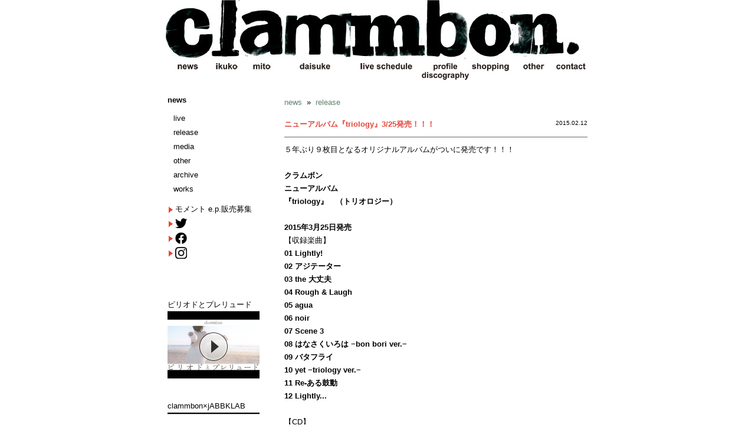

--- FILE ---
content_type: text/html; charset=UTF-8
request_url: http://www.clammbon.com/news/2015-02-12-15-00.php
body_size: 12072
content:
<!DOCTYPE html PUBLIC "-//W3C//DTD XHTML 1.0 Transitional//EN" "http://www.w3.org/TR/xhtml1/DTD/xhtml1-transitional.dtd">
<html xmlns="http://www.w3.org/1999/xhtml" lang="ja" xml:lang="ja">
<head>
<meta http-equiv="Content-Type" content="text/html; charset=UTF-8" />
<meta http-equiv="content-script-type" content="text/javascript" />
<meta http-equiv="content-style-type" content="text/css" />
<title>clammbon official website : news : ニューアルバム『triology』3/25発売！！！</title>
<!--headerParts-->
<meta name="description" content="" />
<meta name="keywords" content="" />
<link type="text/css" href="/static/css/imports.css" rel="stylesheet" media="all" />
<script type="text/javascript" src="/static/js/jquery-1.3.2.min.js"></script>
<script type="text/javascript" src="/static/js/jquery.colorbox.js"></script>
<script type="text/javascript" src="/static/js/colorbox_function.js"></script>
<script type="text/javascript" src="/static/js/showhidelayer.js" ></script>
<script type="text/javascript" src="/static/js/smoothscroll.js" ></script>

<!--/headerParts-->
</head>
<body class="base" id="classic-blog">
<div id="wrapper"> 
<!--header-->
<div id="header"> 
<!--globalNavi-->
<div id="globalNavi">
<h1><img src="/static/img/base/header.jpg" alt="clammbon" width="766" height="143" border="0" usemap="#globalNaviMap" /></h1>
<div id="news" class="menuLayer"><img src="/static/img/base/header01.jpg" alt="clammbon" width="766" height="143" border="0" usemap="#globalNaviMap" /></div>
<div id="ikuko" class="menuLayer"><img src="/static/img/base/header02.jpg" alt="clammbon" width="766" height="143" border="0" usemap="#globalNaviMap" /></div>
<div id="mito" class="menuLayer"><img src="/static/img/base/header03.jpg" alt="clammbon" width="766" height="143" border="0" usemap="#globalNaviMap" /></div>
<div id="daisuke" class="menuLayer"><img src="/static/img/base/header04.jpg" alt="clammbon" width="766" height="143" border="0" usemap="#globalNaviMap" /></div>
<div id="live" class="menuLayer"><img src="/static/img/base/header05.jpg" alt="clammbon" width="766" height="143" border="0" usemap="#globalNaviMap" /></div>
<div id="profile" class="menuLayer"><img src="/static/img/base/header06.jpg" alt="clammbon" width="766" height="143" border="0" usemap="#globalNaviMap" /></div>
<div id="shopping" class="menuLayer"><img src="/static/img/base/header07.jpg" alt="clammbon" width="766" height="143" border="0" usemap="#globalNaviMap" /></div>
<div id="other" class="menuLayer"><img src="/static/img/base/header08.jpg" alt="clammbon" width="766" height="143" border="0" usemap="#globalNaviMap" /></div>
<div id="contact" class="menuLayer"><img src="/static/img/base/header09.jpg" alt="clammbon" width="766" height="143" border="0" usemap="#globalNaviMap" /></div>
</div>
<map name="globalNaviMap" id="globalNaviMap">
<area shape="rect" coords="23,1,102,138" href="/news" alt="news" onmouseover="MM_showHideLayers('news','','show')" onmouseout="MM_showHideLayers('news','','hide')">
<area shape="rect" coords="103,1,153,138" href="/ikuko" alt="ikuko" onmouseover="MM_showHideLayers('ikuko','','show')" onmouseout="MM_showHideLayers('ikuko','','hide')">
<area shape="rect" coords="154,1,221,138" href="/mito" alt="mito" onmouseover="MM_showHideLayers('mito','','show')" onmouseout="MM_showHideLayers('mito','','hide')">
<area shape="rect" coords="224,1,337,138" href="/daisuke" alt="daisuke" onmouseover="MM_showHideLayers('daisuke','','show')" onmouseout="MM_showHideLayers('daisuke','','hide')">
<area shape="rect" coords="338,1,460,138" href="/live" alt="live" onmouseover="MM_showHideLayers('live','','show')" onmouseout="MM_showHideLayers('live','','hide')">
<area shape="rect" coords="461,1,539,138" href="/profile" alt="profile" onmouseover="MM_showHideLayers('profile','','show')" onmouseout="MM_showHideLayers('profile','','hide')">
<area shape="rect" coords="542,1,609,138" href="/shopping" alt="shopping" onmouseover="MM_showHideLayers('shopping','','show')" onmouseout="MM_showHideLayers('shopping','','hide')">
<area shape="rect" coords="610,1,687,138" href="/other" alt="other" onmouseover="MM_showHideLayers('other','','show')" onmouseout="MM_showHideLayers('other','','hide')">
<area shape="rect" coords="688,1,756,138" href="/contact" alt="contact" onmouseover="MM_showHideLayers('contact','','show')" onmouseout="MM_showHideLayers('contact','','hide')">
</map>
<!--/globalNavi--> 
</div>


<!--/header--> 
<!--contents-->
<div id="container">
<div id="subContents">
<h2><a href="http://www.clammbon.com/news/">news</a></h2>
<ul class="localNavi">
<li><a href="http://www.clammbon.com/news/live/">live</a></li>
<li><a href="http://www.clammbon.com/news/release/">release</a></li>
<li><a href="http://www.clammbon.com/news/media/">media</a></li>
<li><a href="http://www.clammbon.com/news/other/">other</a></li>
<li><a href="http://www.clammbon.com/news/archive.php">archive</a></li>
<li><a href="/works#clammbonWorks">works</a></li>
</ul>

<ul class="localNaviArrow">
<li><a href="http://clammbon.com/momentep/" target="_blank">モメント e.p.販売募集</a></li>
<li><a href="https://twitter.com/clammbon_jp" target="_blank"><img src="http://www.clammbon.com/news/img/tw_icon.png" width="20" height="20" alt="" /></a></li>
<li><a href="https://www.facebook.com/clammbon.JP/" target="_blank"><img src="http://www.clammbon.com/news/img/fb_icon.png" width="20" height="20" alt="" /></a></li>
<li><a href="https://www.instagram.com/clammbon_official/" target="_blank"><img src="http://www.clammbon.com/news/img/ig_icon.png" width="20" height="20" alt="" /></a></li>
<!--<li><a href="http://columbia.jp/clammbon/" target="_blank">2013 special site</a></li>
<a href="http://columbia.jp/clammbon20th/" target="_blank"><img src="http://www.clammbon.com/news/img/specialsite2014.jpg" width="156" height="117" alt="" /></a>
<li><a href="http://columbia.jp/clammbon20th/" target="_blank">20th special site</a></li>
<li><a href="https://twitter.com/clammbon_20th" target="_blank">@clammbon_20th</a></li>
<li><a href="https://www.facebook.com/clammbon.JP/" target="_blank">clammbon FB</a></li>-->
</ul>
<br>
<br>
<div class="bnr">
<!--<a class="" href="http://www.clammbon.com/live/2011-08-01-12-00.php" title="クラムボン秋　両国国技館　決定！！！！！！"><img src="http://www.clammbon.com/news/img/kokugikan.jpg" width="156" height="65" alt="" />
</a>-->
</div>

<div class="pv">
<h4>ピリオドとプレリュード</h4>
<a class="youtubeembed" href="http://www.youtube.com/v/IkcS9GYgjHI" title="「夜見人知らず」"><img src="http://i.ytimg.com/vi/IkcS9GYgjHI/0.jpg" width="156" height="114" alt="pv" />
<div class="play"><img src="/static/img/play.png" width="48" height="48" alt="play" /></div>
</a>
</div>

<div class="pv">
<h4>clammbon×jABBKLAB</h4>
<a class="youtubeembed" href="http://www.youtube.com/v/DC8CJPKQFWI" title="「夜見人知らず」"><img src="http://i.ytimg.com/vi/DC8CJPKQFWI/0.jpg" width="156" height="114" alt="pv" />
<div class="play"><img src="/static/img/play.png" width="48" height="48" alt="play" /></div>
</a>
</div>

<div class="pv">
<h4>夜見人知らず</h4>
<a class="youtubeembed" href="http://www.youtube.com/v/PmKJQN8J1rg" title="「夜見人知らず」"><img src="http://i.ytimg.com/vi/PmKJQN8J1rg/0.jpg" width="156" height="114" alt="pv" />
<div class="play"><img src="/static/img/play.png" width="48" height="48" alt="play" /></div>
</a>
</div>

<div class="pv">
<h4>Slight Slight 2017.12.6</h4>
<a class="youtubeembed" href="http://www.youtube.com/v/D_a33CVwWxU" title="「Slight Slight 2017.12.6」"><img src="http://i.ytimg.com/vi/D_a33CVwWxU/0.jpg" width="156" height="114" alt="pv" />
<div class="play"><img src="/static/img/play.png" width="48" height="48" alt="play" /></div>
</a>
</div>

<div class="pv">
<h4>Lush Life!</h4>
<a class="youtubeembed" href="http://www.youtube.com/v/J3lCCKXe998" title="「Lush Life!」"><img src="http://i.ytimg.com/vi/J3lCCKXe998/0.jpg" width="156" height="114" alt="pv" />
<div class="play"><img src="/static/img/play.png" width="48" height="48" alt="play" /></div>
</a>
</div>

<div class="pv">
<h4>タイムライン</h4>
<a class="youtubeembed" href="http://www.youtube.com/v/zWO2IoWXJeA" title="タイムライン"><img src="http://i.ytimg.com/vi/zWO2IoWXJeA/0.jpg" width="156" height="114" alt="pv" />
<div class="play"><img src="/static/img/play.png" width="48" height="48" alt="play" /></div>
</a>
</div>

<!--<div class="pv">
<h4>日本武道館BD Trailer Ⅱ</h4>
<a class="youtubeembed" href="http://www.youtube.com/v/_hjaJQormSU" title="clammbon 20th Anniversary 「tour triology」2015.11.6 日本武道館』BD Trailer Ⅱ"><img src="http://i.ytimg.com/vi/_hjaJQormSU/0.jpg" width="156" height="114" alt="pv" />
<div class="play"><img src="/static/img/play.png" width="48" height="48" alt="play" /></div>
</a>
</div>

<div class="pv">
<h4>日本武道館BD Trailer I</h4>
<a class="youtubeembed" href="http://www.youtube.com/v/8RKkX663qk8" title="『clammbon 20th Anniversary 「tour triology」2015.11.6 日本武道館』BD Trailer"><img src="http://i.ytimg.com/vi/8RKkX663qk8/0.jpg" width="156" height="114" alt="pv" />
<div class="play"><img src="/static/img/play.png" width="48" height="48" alt="play" /></div>
</a>
</div>

<div class="pv">
<h4>「yet」MV</h4>
<a class="youtubeembed" href="http://www.youtube.com/v/xIsAQQ7jBJE" title="「yet」MV"><img src="http://i.ytimg.com/vi/xIsAQQ7jBJE/0.jpg" width="156" height="114" alt="pv" />
<div class="play"><img src="/static/img/play.png" width="48" height="48" alt="play" /></div>
</a>
</div>-->
</div>
<div id="contents">
<div id="topicPath">
<p>
<a href="http://www.clammbon.com/news/">news</a>
&nbsp;&raquo;&nbsp;

<a href="http://www.clammbon.com/news/release/">release</a>
</p>
<!-- end div#topicPath --></div>



<!--LOOP-->
<div class="section">
<div class="title">
<h3>ニューアルバム『triology』3/25発売！！！</h3>
<span>2015.02.12</span>
</div>
<div class="unit">
<p>
<div class="asset-content entry-content">

<div class="asset-body">
<div>５年ぶり９枚目となるオリジナルアルバムがついに発売です！！！</div><div><br /></div><b> クラムボン</b><div><b>ニューアルバム</b></div><div><b>『triology』　（トリオロジー）</b></div><div><b><br /></b></div><div><b>2015年3月25日発売</b></div><div>【収録楽曲】</div><div><b>01 Lightly!</b></div><div><b>02 アジテーター</b></div><div><b>03 the 大丈夫</b></div><div><b>04 Rough &amp; Laugh</b></div><div><b>05 agua</b></div><div><b>06 noir</b></div><div><b>07 Scene 3</b></div><div><b>08 はなさくいろは −bon bori ver.</b><b>−</b></div><div><b>09 バタフライ</b></div><div><b>10 yet&nbsp;</b><b>−</b><b>triology ver.</b><b>−</b></div><div><b>11 Re-ある鼓動</b></div><div><b>12 Lightly...</b></div><div><br /></div><div>【CD】&nbsp;</div><div>&nbsp;・初回限定盤 COZP-1035～6 　　価格：￥3,800（+税）</div><div>&nbsp;disc2 DVD 2015.02.11 "クラムボン 祝！結成20周年スペシャルフリーライブat 代々木公園"&nbsp;</div><div>・通常盤 COCP-39059 　価格：￥3,000（+税）</div><div>【LP】COJA-9292 価格：￥3,800（+税）</div><div>【Blu-ray audio】COXP-1127　価格：￥3,800（+税）</div><div><br /></div>
</div>


</div>
</p>
</div>
<div class="top"><a href="#wrapper">▲</a></div>
</div>
<!--/LOOP-->
</div>
</div>
<!--/contents-->
<!--footer-->
<div id="footer">Copyright 2011- &copy; clammbon All rights reserved.</div>
<script type="text/javascript">

  var _gaq = _gaq || [];
  _gaq.push(['_setAccount', 'UA-22825521-1']);
  _gaq.push(['_trackPageview']);

  (function() {
    var ga = document.createElement('script'); ga.type = 'text/javascript'; ga.async = true;
    ga.src = ('https:' == document.location.protocol ? 'https://ssl' : 'http://www') + '.google-analytics.com/ga.js';
    var s = document.getElementsByTagName('script')[0]; s.parentNode.insertBefore(ga, s);
  })();

</script>
<!--/footer-->
</div>
</body>
</html>


--- FILE ---
content_type: text/css
request_url: http://www.clammbon.com/static/css/imports.css
body_size: 338
content:
@charset "UTF-8";


/*----------------------------------------------------------------
	imports CSS
----------------------------------------------------------------*/
@import "base/reset.css";
@import "base/structure.css";
@import "base/header.css";
@import "base/footer.css";
@import "base/contents.css";
@import "base/colorbox.css";


--- FILE ---
content_type: text/css
request_url: http://www.clammbon.com/static/css/base/reset.css
body_size: 1832
content:
@charset "UTF-8";

/*----------------------------------------------------------------
	
	Reset CSS
	
----------------------------------------------------------------*/

body,div,dl,dt,dd,ul,ol,li,
h1,h2,h3,h4,h5,h6,
pre,code,form,fieldset,legend,
p,blockquote,table,th,td {
	margin: 0;
	padding: 0;
}

html,body {
	background: #FFF;
	color: #000;
}

body {
	font: 13px/1 "",sans-serif;
	
	
	/*font-family:"Hiragino Kaku Gothic Pro","ヒラギノ角ゴ Pro W3","Verdana","Arial","Helvetica","Osaka","ＭＳ Ｐゴシック";*/
	font-family: Verdana, Arial, Helvetica, sans-serif;



}
* html body {
	font-size: small;
}
*:first-child+html body {
	font-size: small;
}

img {
	vertical-align: top;
	border: 0;
}

h1,h2,h3,h4,h5,h6 {
	clear: both;
	font-size: 100%;
	font-weight: normal;
}

ul,dl,ol {
	text-indent: 0;
}
li {
	list-style: none;
}

address,caption,cite,code,dfn,em,strong,th,var {
	font-style: normal;
	font-weight: normal;
}

sup {
	vertical-align: text-top;
}
sub {
	vertical-align: text-bottom;
}

input,textarea,select {
	font-family: inherit;
	font-size: inherit;
	font-weight: inherit;
}
* html input,* html textarea,* html select {
	font-size: 100%;
}
*:first-child+html+input,*:first-child html+textarea,*:first-child+html select {
	font-size: 100%;
}

table {
	font-size: inherit;
	border-collapse: collapse;
	border-spacing: 0;
}
th,td {
	vertical-align: top;
	text-align: left;
}
caption {
	text-align: left;
}

pre,code,kbd,samp,tt {
	font-family: monospace;
}
* html pre,* html code,* html kbd,* html samp,* html tt {
	line-height: 100%;
	font-size: 100%;
}
*:first-child+html pre,*:first-child html+code,*:first-child html+kbd,*:first-child+html+samp,*:first-child+html tt {
	line-height: 100%;
	font-size: 108%;
}

input,select,textarea {
	font-family: Verdana, Helvetica, sans-serif;
	font-size: 100%;
}


--- FILE ---
content_type: text/css
request_url: http://www.clammbon.com/static/css/base/structure.css
body_size: 927
content:
@charset "UTF-8";

/*----------------------------------------------------------------
	
	Structure CSS
	
----------------------------------------------------------------*/

body{
}
#wrapper{
	width: 800px;
	margin: 0 auto 10px;
}
/*shpooing layout only*/
#wrapperShopping{
	width: 820px;
	margin: 0 auto 10px;
}
#shopping #wrapper{
	width: 820px;
	margin: 0 auto 10px;
}
#header{
	clear:both;
	width:766px;
	margin: 0 auto 10px;
}
#globalNavi{
	clear:both;
	width:766px;
	margin: 0 auto 10px;
}
#container{
	clear:both;
	width: 712px;
	margin: 10px auto;
}
#container:after{
	content: ".";
	display: block;
	clear: both;
	height: 0;
	visibility:	hidden;
	font-size: 0;
}
#container #contents{
	float:right;
	width:514px;
	display:inline;
	margin: 10px 0;
}
#container #subContents{
	float:left;
	width:156px;
	margin-right:42px;
	display:inline;
	margin: 10px 0;
}
#footer{
	clear:both;
	width: 712px;
	margin: 10px auto;
}


--- FILE ---
content_type: text/css
request_url: http://www.clammbon.com/static/css/base/header.css
body_size: 552
content:
@charset "UTF-8";

/*----------------------------------------------------------------
	
	Header CSS
	
	1.header
	
	2.h1

	3.globalnavi
		

----------------------------------------------------------------*/

/* header
========================================== */
#header{
}

/* h1
========================================== */
h1{
}

/* globalNavi
========================================== */
#globalNavi{
	position: relative;
}
.menuLayer{
	position: absolute;
	left: 0;
	top: 0;
	width: 766px;
	height: 143px;
	visibility: hidden;
	z-index: 10;
}

--- FILE ---
content_type: text/css
request_url: http://www.clammbon.com/static/css/base/footer.css
body_size: 290
content:
@charset "UTF-8";

/*----------------------------------------------------------------
	
	Footer CSS
	
	1.footer
	

----------------------------------------------------------------*/

/* address
========================================== */
#footer{
	text-align:right;
	font-size:10px;
}


--- FILE ---
content_type: text/css
request_url: http://www.clammbon.com/static/css/base/contents.css
body_size: 9082
content:
@charset "UTF-8";

/*----------------------------------------------------------------
	
	Contents CSS
	
	1.contents
	
	2.subContents
	
	3.topicPath
	
	
	
----------------------------------------------------------------*/



/* contents
========================================== */
#contents{
}
#contents:after{
	content: ".";
	display: block;
	clear: both;
	height: 0;
	visibility:	hidden;
	font-size: 0;
}
#contents a{
	color:#628270;
	text-decoration:none;
}
#contents a:hover{
	color:#628270;
	text-decoration:underline;
}
#contents p,
#contents div,
#contents dl{
	line-height:1.7;
}
#contents .section{
	width:514px;
	margin-bottom:30px;
}
#archives #contents .section{
	width:514px;
	margin-bottom:0px;
}
#contents .section:after{
	content: ".";
	display: block;
	clear: both;
	height: 0;
	visibility:	hidden;
	font-size: 0;
}
#contents .section .title{
	clear:both;
	border-bottom:1px solid #666;
	padding-bottom:10px;
	margin-bottom:10px;
	position:relative;
}
#contents .section .title:after{
	content: ".";
	display: block;
	clear: both;
	height: 0;
	visibility:	hidden;
	font-size: 0;
}
#contents .section .title h3{
	color:#e64639;
	font-weight:bold;
}
#contents .section .title span{
	position:absolute;
	top:0;
	right:0;
	font-size:10px;
}
#contents .section .unit{
	clear:both;
}
#contents .section .unit p{
	line-height:1.8;
}
#contents .section .unit .img{
	float:right;
	width:auto;
	margin-left:20px;
}
#contents .top{
	clear:both;
	text-align:right;
	margin:10px 0;
	font-size:10px;
}
#contents .toArchive{
	width:50px;
	margin:10px auto;
	font-size:12px;
}

/* subContents
========================================== */
#subContents{
}
#subContents:after{
	content: ".";
	display: block;
	clear: both;
	height: 0;
	visibility:	hidden;
	font-size: 0;
}
#subContents h2{
	font-weight:bold;
	margin-bottom:15px;
}
#subContents a{
color:#000;
text-decoration:none;
}
#subContents a:hover{
color:#000;
text-decoration:underline;
}

#subContents .localNavi{
	margin:10px;
}
#subContents .localNavi:after{
	content: ".";
	display: block;
	clear: both;
	height: 0;
	visibility:	hidden;
	font-size: 0;
}
#subContents .localNavi li{
	line-height:1.5;
	margin-bottom:5px;
}
#subContents .localNaviArrow{
}
#subContents .localNaviArrow li{
	line-height:1.5;
	margin-bottom:5px;
	background:url(../../img/base/arrow_subnavi.gif) no-repeat;
	background-position:0px 6px;
	padding-left:13px;
}
#subContents .pv{
	margin:40px 0;
	position:relative;
}
#subContents .pv .play{
	position:absolute;
	top:54px;
	left:54px;
}
#subContents h4{
	margin-bottom:5px;
}
#topicPath{
	margin-bottom:15px;
}

#archiveMenu{
	float:right;
}
/* prof_disco #contents #history
========================================== */
#prof_disco #contents .section h3.title{
	font-weight:bold;
	margin:0 0 10px;
	border-bottom:none;
}
#prof_disco #contents #history .photo{
}
#prof_disco #contents #history .photo_copy{
	text-align:right;
}
#prof_disco #contents #history p.year{
	color:#e64639;
	font-weight:bold;
	clear:both;
	border-bottom:1px solid #666;
	padding-bottom:10px;
	margin-bottom:10px;
}
/*#prof_disco #contents #history p.txt{
	margin-bottom:10px;
	padding-bottom:10px;
	padding-left:30px;
}
#prof_disco #contents #history dl {
	margin-bottom:10px;
	padding-bottom:10px;
}
#prof_disco #contents #history .dl_last {
	border:0 none;
	margin-bottom:10px;
	padding-bottom:10px;
}
#prof_disco #contents #history dt {
	font-weight:bold;
	padding-left:30px;
}
#prof_disco #contents #history dd {
	padding-bottom:10px;
	padding-left:30px;
}*/
/*#prof_disco #contents #history ul.txt{
	width:500px;
	margin-left:14px;
}
#prof_disco #contents #history li {
	list-style:none;
	background:url(../../img/base/list_dot.gif) no-repeat transparent;
	background-position:0px 10px;
	padding-left:10px;
}*/
ul.txt{
	width:500px;
	margin-left:14px;
}
ul.txt li {
	list-style:none;
	background:url(../../img/base/list_dot.gif) no-repeat transparent;
	background-position:0px 10px;
	padding-left:10px;
}

/* prof_disco #contents #discography
========================================== */
#prof_disco #contents #discography .item{
	margin-bottom:10px;
	width:100%;
	clear:both;
}
#prof_disco #contents #discography .photo{
	float:left;
	padding:10px;
	width:170px;
}
#prof_disco #contents #discography .description{
	float:right;
	padding-top:10px;
	width:310px;
}
#prof_disco #contents #discography .description dt{
	font-weight:bold;
}
#prof_disco #contents #discography .description dd{
	margin-left:10px;
	font-size:10px;
}
#prof_disco #contents #discography .number{
	color:#999999;
	font-size:10px;
}
#prof_disco #contents #discography .itunes{
	padding-left:38px;
}
#prof_disco #contents #discography .ototoy{
	background:url(../../img/profile/icon_ototoy.gif) no-repeat top left;
	padding-left:45px;
}

/* live #contents
========================================== */
#live #contents .section dt{
	float:left;
	margin-right:10px;
}

/* pageContact
========================================== */
#pageContact table{
	width:514px;
}
#pageContact table td{
	padding:5px;
}
#pageContact table td.menu{
	width:150px;
	text-align:right;
	font-size:12px;
}
#pageContact table td.menu span{
	font-size:10px;
}
#pageContact table input,
#pageContact table textarea{
	width:330px;
	border: 1px solid #999999;
}
#pageContact .submitButton{
	margin-left:160px;
	text-align:center;
}
/*	width:330px;
	margin-left:160px;
	text-align:center;
}*/
#pageContact .confirmButton{
	width:514px;
	margin:10px 0;
	text-align:center;
}

#form table{
	width:514px;
	border: 1px solid #999999;
}
#form table td{
	padding:5px;
}
#form table th{
	width:100px;
}
#form .confirmButton{
	width:514px;
	margin:10px 0;
	text-align:center;
}
/* pageShopping
========================================== */
#pageShopping table{
	margin: 0 auto;
}	
#pageShopping table td{
	background:#FFF;
}
/*#pageShopping table table table td p{
	padding:0 10px;
	line-height:1.8;
}*/
#pageShopping table table table td p,
#pageShopping table table table td span{
	line-height:1.8;
}

#pageShopping table table table td span.j12 strong{
	font-weight:bold;
}
/*#pageShopping table table table td span.j12 strong{
	font-weight:bold;
	font-size:12px;
}
#pageShopping table table table td span.j10{
	font-size:10px;
}*/

/* pageOther
========================================== */
#pageOther #container #contents .section .title{
	color:#e64639;
	font-weight:bold;
}
#pageOther #container #contents .section .unit{
	width:486px;
	border:1px solid #ccc;
	padding:8px;
	margin:5px 5px 10px;
}
#pageOther #container #contents .section .unit:after{
	content: ".";
	display: block;
	clear: both;
	height: 0;
	visibility:	hidden;
	font-size: 0;
}
#pageOther #container #contents .section .unit img{
	float:left;
	display:inline;
	width:120px;
	border:1px solid #000;
	margin:0 8px 0 0;
}
#pageOther #container #contents .section .unit div.txt{
	float:right;
	display:inline;
	width:356px;
	position:relative;
}
#pageOther #container #contents .section .unit div.txt strong{
	display:block;
	border-bottom:1px solid #CCC;
	margin-bottom:5px;
	padding-bottom:5px;
}
#pageOther #container #contents .section .unit div.txt span{
	position:absolute;
	right:0;
	top:0;
}
#pageOther #container #contents #movies .unit{
	position:relative;
}
#pageOther #container #contents #movies .unit .play{
	position:absolute;
	top:30px;
	left:46px;
}
#pageOther #container #contents #movies .unit .play img{
	width:48px;
	border:none;
	margin:0;
}

/* pageGallery
========================================== */
#pageGallery #container{
	width:712px;
	margin-bottom:40px;
}
#pageGallery #container a{
	color:#628270;
	text-decoration:none;
}
#pageGallery #container a:hover{
	color:#628270;
	text-decoration:underline;
}
#pageGallery .section{
	width:712px;
	margin:10px 0 20px;
}
#pageGallery .section:after{
	content: ".";
	display: block;
	clear: both;
	height: 0;
	visibility:	hidden;
	font-size: 0;
}
#pageGallery .section .title{
	clear:both;
	border-bottom:1px solid #666;
	padding-bottom:10px;
	margin-bottom:10px;
	position:relative;
}
#pageGallery .section .title:after{
	content: ".";
	display: block;
	clear: both;
	height: 0;
	visibility:	hidden;
	font-size: 0;
}
#pageGallery .section .title h3{
	color:#e64639;
	font-weight:bold;
}
#pageGallery .section img{
	width:160px;
	float:left;
	border:1px solid #000;
	margin:8px;
}
#pageGallery .section .photoBy{
	clear:both;
	font-size:10px;
	text-align:right;
	margin-bottom:40px;
}

/* works
========================================== */
#works #contents .section{
	width:514px;
	margin-bottom:10px;
}
#works #contents .section{
	
}
#works #contents .author{
	clear:both;
	border-bottom:1px solid #666;
	padding-bottom:10px;
	margin-bottom:10px;
	position:relative;
	color:#e64639;
	font-weight:bold;
}
#works #contents .author:after{
	content: ".";
	display: block;
	clear: both;
	height: 0;
	visibility:	hidden;
	font-size: 0;
}
#works #contents .section .title{
	clear:both;
	border-bottom:none;
	padding-bottom:0;
	margin-bottom:0;
	position:relative;
}
#works #contents .section .title h3{
	color:#000;
	font-weight:bold;
}

--- FILE ---
content_type: application/x-javascript
request_url: http://www.clammbon.com/static/js/jquery.colorbox.js
body_size: 24028
content:
// ColorBox v1.3.9 - a full featured, light-weight, customizable lightbox based on jQuery 1.3
// c) 2009 Jack Moore - www.colorpowered.com - jack@colorpowered.com
// Licensed under the MIT license: http://www.opensource.org/licenses/mit-license.php
(function ($, window) {
	
	var
	// ColorBox Default Settings.	
	// See http://colorpowered.com/colorbox for details.
	defaults = {
		transition: "elastic",
		speed: 300,
		width: false,
		initialWidth: "600",
		innerWidth: false,
		maxWidth: false,
		height: false,
		initialHeight: "450",
		innerHeight: false,
		maxHeight: false,
		scalePhotos: true,
		scrolling: true,
		inline: false,
		html: false,
		iframe: false,
		photo: false,
		href: false,
		title: false,
		rel: false,
		opacity: 0.9,
		preloading: true,
		current: "image {current} of {total}",
		previous: "previous",
		next: "next",
		close: "close",
		open: false,
		loop: true,
		slideshow: false,
		slideshowAuto: false,
		slideshowSpeed: 2500,
		slideshowStart: "start slideshow",
		slideshowStop: "stop slideshow",
		onOpen: false,
		onLoad: false,
		onComplete: false,
		onCleanup: false,
		onClosed: false,
		overlayClose: true,		
		escKey: true,
		arrowKey: true
	},
	
	// Abstracting the HTML and event identifiers for easy rebranding
	colorbox = 'colorbox',
	prefix = 'cbox',
	
	// Events	
	event_open = prefix + '_open',
	event_load = prefix + '_load',
	event_complete = prefix + '_complete',
	event_cleanup = prefix + '_cleanup',
	event_closed = prefix + '_closed',
	
	// Special Handling for IE
	isIE = $.browser.msie && !$.support.opacity, // feature detection alone gave a false positive on at least one phone browser and on some development versions of Chrome.
	isIE6 = isIE && $.browser.version < 7,
	event_ie6 = prefix + '_IE6',

	// Cached jQuery Object Variables
	$overlay,
	$box,
	$wrap,
	$content,
	$topBorder,
	$leftBorder,
	$rightBorder,
	$bottomBorder,
	$related,
	$window,
	$loaded,
	$loadingBay,
	$loadingOverlay,
	$title,
	$current,
	$slideshow,
	$next,
	$prev,
	$close,

	// Variables for cached values or use across multiple functions
	interfaceHeight,
	interfaceWidth,
	loadedHeight,
	loadedWidth,
	element,
	bookmark,
	index,
	settings,
	open,
	active,
	
	publicMethod,
	boxElement = prefix + 'Element';
	
	// ****************
	// HELPER FUNCTIONS
	// ****************

	// jQuery object generator to reduce code size
	function $div(id, css) { 
		id = id ? ' id="' + prefix + id + '"' : '';
		css = css ? ' style="' + css + '"' : '';
		return $('<div' + id + css + '/>');
	}

	// Convert % values to pixels
	function setSize(size, dimension) {
		dimension = dimension === 'x' ? $window.width() : $window.height();
		return (typeof size === 'string') ? Math.round((size.match(/%/) ? (dimension / 100) * parseInt(size, 10) : parseInt(size, 10))) : size;
	}

	// Checks an href to see if it is a photo.
	// There is a force photo option (photo: true) for hrefs that cannot be matched by this regex.
	function isImage(url) {
		url = $.isFunction(url) ? url.call(element) : url;
		return settings.photo || url.match(/\.(gif|png|jpg|jpeg|bmp)(?:\?([^#]*))?(?:#(\.*))?$/i);
	}
	
	// Assigns functions results to their respective settings.  This allows functions to be used to set ColorBox options.
	function process() {
		for (var i in settings) {
			if ($.isFunction(settings[i]) && i.substring(0, 2) !== 'on') { // checks to make sure the function isn't one of the callbacks, they will be handled at the appropriate time.
			    settings[i] = settings[i].call(element);
			}
		}
		settings.rel = settings.rel || element.rel || 'nofollow';
		settings.href = settings.href || $(element).attr('href');
		settings.title = settings.title || element.title;
	}

	function launch(elem) {
		
		element = elem;
		
		settings = $.extend({}, $(element).data(colorbox));
		
		process(); // Convert functions to their returned values.
		
		if (settings.rel !== 'nofollow') {
			$related = $('.' + boxElement).filter(function () {
				var relRelated = $(this).data(colorbox).rel || this.rel;
				return (relRelated === settings.rel);
			});
			index = $related.index(element);
			
			// Check direct calls to ColorBox.
			if (index === -1) {
				$related = $related.add(element);
				index = $related.length - 1;
			}
		} else {
			$related = $(element);
			index = 0;
		}
		
		if (!open) {
			open = active = true; // Prevents the page-change action from queuing up if the visitor holds down the left or right keys.
			
			bookmark = element;
			
			try {
				bookmark.blur(); // Remove the focus from the calling element.
			}catch (e) {}
			
			$.event.trigger(event_open);
			if (settings.onOpen) {
				settings.onOpen.call(element);
			}
			
			// +settings.opacity avoids a problem in IE when using non-zero-prefixed-string-values, like '.5'
			$overlay.css({"opacity": +settings.opacity, "cursor": settings.overlayClose ? "pointer" : "auto"}).show();
			
			// Opens inital empty ColorBox prior to content being loaded.
			settings.w = setSize(settings.initialWidth, 'x');
			settings.h = setSize(settings.initialHeight, 'y');
			publicMethod.position(0);
			
			if (isIE6) {
				$window.bind('resize.' + event_ie6 + ' scroll.' + event_ie6, function () {
					$overlay.css({width: $window.width(), height: $window.height(), top: $window.scrollTop(), left: $window.scrollLeft()});
				}).trigger('scroll.' + event_ie6);
			}
		}
		
		$current.add($prev).add($next).add($slideshow).add($title).hide();
		
		$close.html(settings.close).show();
		
		publicMethod.slideshow();
		
		publicMethod.load();
	}

	// ****************
	// PUBLIC FUNCTIONS
	// Usage format: $.fn.colorbox.close();
	// Usage from within an iframe: parent.$.fn.colorbox.close();
	// ****************
	
	publicMethod = $.fn[colorbox] = $[colorbox] = function (options, callback) {
		var $this = this;
		
		if (!$this[0] && $this.selector) { // if a selector was given and it didn't match any elements, go ahead and exit.
			return $this;
		}
		
		options = options || {};
		
		if (callback) {
			options.onComplete = callback;
		}
		
		if (!$this[0] || $this.selector === undefined) { // detects $.colorbox() and $.fn.colorbox()
			$this = $('<a/>');
			options.open = true; // assume an immediate open
		}
		
		$this.each(function () {
			$(this).data(colorbox, $.extend({}, $(this).data(colorbox) || defaults, options)).addClass(boxElement);
		});
		
		if (options.open) {
			launch($this[0]);
		}
		
		return $this;
	};

	// Initialize ColorBox: store common calculations, preload the interface graphics, append the html.
	// This preps colorbox for a speedy open when clicked, and lightens the burdon on the browser by only
	// having to run once, instead of each time colorbox is opened.
	publicMethod.init = function () {
		// Create & Append jQuery Objects
		$window = $(window);
		$box = $div().attr({id: colorbox, 'class': isIE ? prefix + 'IE' : ''});
		$overlay = $div("Overlay", isIE6 ? 'position:absolute' : '').hide();
		
		$wrap = $div("Wrapper");
		$content = $div("Content").append(
			$loaded = $div("LoadedContent", 'width:0; height:0'),
			$loadingOverlay = $div("LoadingOverlay").add($div("LoadingGraphic")),
			$title = $div("Title"),
			$current = $div("Current"),
			$next = $div("Next"),
			$prev = $div("Previous"),
			$slideshow = $div("Slideshow"),
			$close = $div("Close")
		);
		$wrap.append( // The 3x3 Grid that makes up ColorBox
			$div().append(
				$div("TopLeft"),
				$topBorder = $div("TopCenter"),
				$div("TopRight")
			),
			$div().append(
				$leftBorder = $div("MiddleLeft"),
				$content,
				$rightBorder = $div("MiddleRight")
			),
			$div().append(
				$div("BottomLeft"),
				$bottomBorder = $div("BottomCenter"),
				$div("BottomRight")
			)
		).children().children().css({'float': 'left'});
		
		$loadingBay = $div(false, 'position:absolute; width:9999px; visibility:hidden; display:none');
		
		$('body').prepend($overlay, $box.append($wrap, $loadingBay));
		
		$content.children()
		.hover(function () {
			$(this).addClass('hover');
		}, function () {
			$(this).removeClass('hover');
		}).addClass('hover');
		
		// Cache values needed for size calculations
		interfaceHeight = $topBorder.height() + $bottomBorder.height() + $content.outerHeight(true) - $content.height();//Subtraction needed for IE6
		interfaceWidth = $leftBorder.width() + $rightBorder.width() + $content.outerWidth(true) - $content.width();
		loadedHeight = $loaded.outerHeight(true);
		loadedWidth = $loaded.outerWidth(true);
		
		// Setting padding to remove the need to do size conversions during the animation step.
		$box.css({"padding-bottom": interfaceHeight, "padding-right": interfaceWidth}).hide();
		
		// Setup button events.
		$next.click(publicMethod.next);
		$prev.click(publicMethod.prev);
		$close.click(publicMethod.close);
		
		// Adding the 'hover' class allowed the browser to load the hover-state
		// background graphics.  The class can now can be removed.
		$content.children().removeClass('hover');
		
		$('.' + boxElement).live('click', function (e) {
			// checks to see if it was a non-left mouse-click and for clicks modified with ctrl, shift, or alt.
			if ((e.button !== 0 && typeof e.button !== 'undefined') || e.ctrlKey || e.shiftKey || e.altKey) {
				return true;
			} else {
				launch(this);			
				return false;
			}
		});
		
		$overlay.click(function () {
			if (settings.overlayClose) {
				publicMethod.close();
			}
		});
		
		// Set Navigation Key Bindings
		$(document).bind("keydown", function (e) {
			if (open && settings.escKey && e.keyCode === 27) {
				e.preventDefault();
				publicMethod.close();
			}
			if (open && settings.arrowKey && !active && $related[1]) {
				if (e.keyCode === 37 && (index || settings.loop)) {
					e.preventDefault();
					$prev.click();
				} else if (e.keyCode === 39 && (index < $related.length - 1 || settings.loop)) {
					e.preventDefault();
					$next.click();
				}
			}
		});
	};
	
	publicMethod.remove = function () {
		$box.add($overlay).remove();
		$('.' + boxElement).die('click').removeData(colorbox).removeClass(boxElement);
	};

	publicMethod.position = function (speed, loadedCallback) {
		var
		animate_speed,
		// keeps the top and left positions within the browser's viewport.
		posTop = Math.max($window.height() - settings.h - loadedHeight - interfaceHeight, 0) / 2 + $window.scrollTop(),
		posLeft = Math.max($window.width() - settings.w - loadedWidth - interfaceWidth, 0) / 2 + $window.scrollLeft();
		
		// setting the speed to 0 to reduce the delay between same-sized content.
		animate_speed = ($box.width() === settings.w + loadedWidth && $box.height() === settings.h + loadedHeight) ? 0 : speed;
		
		// this gives the wrapper plenty of breathing room so it's floated contents can move around smoothly,
		// but it has to be shrank down around the size of div#colorbox when it's done.  If not,
		// it can invoke an obscure IE bug when using iframes.
		$wrap[0].style.width = $wrap[0].style.height = "9999px";
		
		function modalDimensions(that) {
			// loading overlay height has to be explicitly set for IE6.
			$topBorder[0].style.width = $bottomBorder[0].style.width = $content[0].style.width = that.style.width;
			$loadingOverlay[0].style.height = $loadingOverlay[1].style.height = $content[0].style.height = $leftBorder[0].style.height = $rightBorder[0].style.height = that.style.height;
		}
		
		$box.dequeue().animate({width: settings.w + loadedWidth, height: settings.h + loadedHeight, top: posTop, left: posLeft}, {
			duration: animate_speed,
			complete: function () {
				modalDimensions(this);
				
				active = false;
				
				// shrink the wrapper down to exactly the size of colorbox to avoid a bug in IE's iframe implementation.
				$wrap[0].style.width = (settings.w + loadedWidth + interfaceWidth) + "px";
				$wrap[0].style.height = (settings.h + loadedHeight + interfaceHeight) + "px";
				
				if (loadedCallback) {
					loadedCallback();
				}
			},
			step: function () {
				modalDimensions(this);
			}
		});
	};

	publicMethod.resize = function (options) {
		if (open) {
			options = options || {};
			
			if (options.width) {
				settings.w = setSize(options.width, 'x') - loadedWidth - interfaceWidth;
			}
			if (options.innerWidth) {
				settings.w = setSize(options.innerWidth, 'x');
			}
			$loaded.css({width: settings.w});
			
			if (options.height) {
				settings.h = setSize(options.height, 'y') - loadedHeight - interfaceHeight;
			}
			if (options.innerHeight) {
				settings.h = setSize(options.innerHeight, 'y');
			}
			if (!options.innerHeight && !options.height) {				
				var $child = $loaded.wrapInner("<div style='overflow:auto'></div>").children(); // temporary wrapper to get an accurate estimate of just how high the total content should be.
				settings.h = $child.height();
				$child.replaceWith($child.children()); // ditch the temporary wrapper div used in height calculation
			}
			$loaded.css({height: settings.h});
			
			publicMethod.position(settings.transition === "none" ? 0 : settings.speed);
		}
	};

	publicMethod.prep = function (object) {
		if (!open) {
			return;
		}
		
		var photo,
		speed = settings.transition === "none" ? 0 : settings.speed;
		
		$window.unbind('resize.' + prefix);
		$loaded.remove();
		$loaded = $div('LoadedContent').html(object);
		
		function getWidth() {
			settings.w = settings.w || $loaded.width();
			settings.w = settings.mw && settings.mw < settings.w ? settings.mw : settings.w;
			return settings.w;
		}
		function getHeight() {
			settings.h = settings.h || $loaded.height();
			settings.h = settings.mh && settings.mh < settings.h ? settings.mh : settings.h;
			return settings.h;
		}
		
		$loaded.hide()
		.appendTo($loadingBay.show())// content has to be appended to the DOM for accurate size calculations.
		.css({width: getWidth(), overflow: settings.scrolling ? 'auto' : 'hidden'})
		.css({height: getHeight()})// sets the height independently from the width in case the new width influences the value of height.
		.prependTo($content);
		
		$loadingBay.hide();
		
		$('#' + prefix + 'Photo').css({cssFloat: 'none'});// floating the IMG removes the bottom line-height and fixed a problem where IE miscalculates the width of the parent element as 100% of the document width.
		
		// Hides SELECT elements in IE6 because they would otherwise sit on top of the overlay.
		if (isIE6) {
			$('select').not($box.find('select')).filter(function () {
				return this.style.visibility !== 'hidden';
			}).css({'visibility': 'hidden'}).one(event_cleanup, function () {
				this.style.visibility = 'inherit';
			});
		}
				
		function setPosition(s) {
			var prev, prevSrc, next, nextSrc, total = $related.length, loop = settings.loop;
			publicMethod.position(s, function () {
				function defilter() {
					if (isIE) {
						//IE adds a filter when ColorBox fades in and out that can cause problems if the loaded content contains transparent pngs.
						$box[0].style.removeAttribute("filter");
					}
				}
				
				if (!open) {
					return;
				}
				
				if (isIE) {
					//This fadeIn helps the bicubic resampling to kick-in.
					if (photo) {
						$loaded.fadeIn(100);
					}
				}
				
				//Waited until the iframe is added to the DOM & it is visible before setting the src.
				//This increases compatability with pages using DOM dependent JavaScript.
				if (settings.iframe) {
					$("<iframe frameborder=0" + (settings.scrolling ? "" : " scrolling='no'") + (isIE ? " allowtransparency='true'" : '') + "/>")
					.attr({src: settings.href, name: new Date().getTime()})
					.appendTo($loaded);
				}
				
				$loaded.show();
				
				$title.show().html(settings.title);
				
				if (total > 1) { // handle grouping
					$current.html(settings.current.replace(/\{current\}/, index + 1).replace(/\{total\}/, total)).show();
					
					$next[(loop || index < total - 1) ? "show" : "hide"]().html(settings.next);
					$prev[(loop || index) ? "show" : "hide"]().html(settings.previous);
					
					prev = index ? $related[index - 1] : $related[total - 1];
					next = index < total - 1 ? $related[index + 1] : $related[0];
					
					if (settings.slideshow) {
						$slideshow.show();
						if (index === total - 1 && !loop && $box.is('.' + prefix + 'Slideshow_on')) {
							$slideshow.click();
						}
					}
					
					// Preloads images within a rel group
					if (settings.preloading) {
						nextSrc = $(next).data(colorbox).href || next.href;
						prevSrc = $(prev).data(colorbox).href || prev.href;
						
						if (isImage(nextSrc)) {
							$('<img/>')[0].src = nextSrc;
						}
						
						if (isImage(prevSrc)) {
							$('<img/>')[0].src = prevSrc;
						}
					}
				}
				
				$loadingOverlay.hide();
				
				if (settings.transition === 'fade') {
					$box.fadeTo(speed, 1, function () {
						defilter();
					});
				} else {
					defilter();
				}
				
				$window.bind('resize.' + prefix, function () {
					publicMethod.position(0);
				});
				
				$.event.trigger(event_complete);
				if (settings.onComplete) {
					settings.onComplete.call(element);
				}
			});
		}
		
		if (settings.transition === 'fade') {
			$box.fadeTo(speed, 0, function () {
				setPosition(0);
			});
		} else {
			setPosition(speed);
		}
	};

	publicMethod.load = function () {
		var href, img, setResize, prep = publicMethod.prep;
		
		active = true;
		
		element = $related[index];
		
		settings = $.extend({}, $(element).data(colorbox));
		
		//convert functions to static values
		process();
		
		$.event.trigger(event_load);
		if (settings.onLoad) {
			settings.onLoad.call(element);
		}
		
		settings.h = settings.height ?
				setSize(settings.height, 'y') - loadedHeight - interfaceHeight :
				settings.innerHeight && setSize(settings.innerHeight, 'y');
		
		settings.w = settings.width ?
				setSize(settings.width, 'x') - loadedWidth - interfaceWidth :
				settings.innerWidth && setSize(settings.innerWidth, 'x');
		
		// Sets the minimum dimensions for use in image scaling
		settings.mw = settings.w;
		settings.mh = settings.h;
		
		// Re-evaluate the minimum width and height based on maxWidth and maxHeight values.
		// If the width or height exceed the maxWidth or maxHeight, use the maximum values instead.
		if (settings.maxWidth) {
			settings.mw = setSize(settings.maxWidth, 'x') - loadedWidth - interfaceWidth;
			settings.mw = settings.w && settings.w < settings.mw ? settings.w : settings.mw;
		}
		if (settings.maxHeight) {
			settings.mh = setSize(settings.maxHeight, 'y') - loadedHeight - interfaceHeight;
			settings.mh = settings.h && settings.h < settings.mh ? settings.h : settings.mh;
		}
		
		href = settings.href;
		
		$loadingOverlay.show();
		
		if (settings.inline) {
			// Inserts an empty placeholder where inline content is being pulled from.
			// An event is bound to put inline content back when ColorBox closes or loads new content.
			$div('InlineTemp').hide().insertBefore($(href)[0]).bind(event_load + ' ' + event_cleanup, function () {
				$(this).replaceWith($loaded.children());
			});
			prep($(href));
		} else if (settings.iframe) {
			// IFrame element won't be added to the DOM until it is ready to be displayed,
			// to avoid problems with DOM-ready JS that might be trying to run in that iframe.
			prep(" ");
		} else if (settings.html) {
			prep(settings.html);
		} else if (isImage(href)) {
			img = new Image();
			img.onload = function () {
				var percent;
				
				img.onload = null;
				img.id = prefix + 'Photo';
				$(img).css({margin: 'auto', border: 'none', display: 'block', cssFloat: 'left'});
				
				if (settings.scalePhotos) {
					setResize = function () {
						img.height -= img.height * percent;
						img.width -= img.width * percent;	
					};
					if (settings.mw && img.width > settings.mw) {
						percent = (img.width - settings.mw) / img.width;
						setResize();
					}
					if (settings.mh && img.height > settings.mh) {
						percent = (img.height - settings.mh) / img.height;
						setResize();
					}
				}
				
				if (settings.h) {
					img.style.marginTop = Math.max(settings.h - img.height, 0) / 2 + 'px';
				}
				
				setTimeout(function () { // Chrome will sometimes report a 0 by 0 size if there isn't pause in execution
					prep(img);
				}, 1);
				
				if ($related[1] && (index < $related.length - 1 || settings.loop)) {
					$(img).css({cursor: 'pointer'}).click(publicMethod.next);
				}
				
				if (isIE) {
					img.style.msInterpolationMode = 'bicubic';
				}
			};
			img.src = href;
		} else {
			$div().appendTo($loadingBay).load(href, function (data, status, xhr) {
				prep(status === 'error' ? 'Request unsuccessful: ' + xhr.statusText : this);
			});
		}
	};

	// Navigates to the next page/image in a set.
	publicMethod.next = function () {
		if (!active) {
			index = index < $related.length - 1 ? index + 1 : 0;
			publicMethod.load();
		}
	};
	
	publicMethod.prev = function () {
		if (!active) {
			index = index ? index - 1 : $related.length - 1;
			publicMethod.load();
		}
	};

	publicMethod.slideshow = function () {
		var stop, timeOut, className = prefix + 'Slideshow_';
		
		$slideshow.bind(event_closed, function () {
			$slideshow.unbind();
			clearTimeout(timeOut);
			$box.removeClass(className + "off " + className + "on");
		});
		
		function start() {
			$slideshow
			.text(settings.slideshowStop)
			.bind(event_complete, function () {
				timeOut = setTimeout(publicMethod.next, settings.slideshowSpeed);
			})
			.bind(event_load, function () {
				clearTimeout(timeOut);	
			}).one("click", function () {
				stop();
			});
			$box.removeClass(className + "off").addClass(className + "on");
		}
		
		stop = function () {
			clearTimeout(timeOut);
			$slideshow
			.text(settings.slideshowStart)
			.unbind(event_complete + ' ' + event_load)
			.one("click", function () {
				start();
				timeOut = setTimeout(publicMethod.next, settings.slideshowSpeed);
			});
			$box.removeClass(className + "on").addClass(className + "off");
		};
		
		if (settings.slideshow && $related[1]) {
			if (settings.slideshowAuto) {
				start();
			} else {
				stop();
			}
		}
	};

	// Note: to use this within an iframe use the following format: parent.$.fn.colorbox.close();
	publicMethod.close = function () {
		if (open) {
			open = false;
			
			$.event.trigger(event_cleanup);
			
			if (settings.onCleanup) {
				settings.onCleanup.call(element);
			}
			
			$window.unbind('.' + prefix + ' .' + event_ie6);
			
			$overlay.fadeTo('fast', 0);
			
			$box.stop().fadeTo('fast', 0, function () {
				$box.find('iframe').attr('src', 'about:blank'); // change the location of the iframe to avoid a problem in IE with flash objects not clearing.
				
				$loaded.remove();
				
				$box.add($overlay).css({'opacity': 1, cursor: 'auto'}).hide();
				
				try {
					bookmark.focus();
				} catch (e) {
					// do nothing
				}
				
				setTimeout(function () {
					$.event.trigger(event_closed);
					if (settings.onClosed) {
						settings.onClosed.call(element);
					}
				}, 1);
			});
		}
	};

	// A method for fetching the current element ColorBox is referencing.
	// returns a jQuery object.
	publicMethod.element = function () {
		return $(element);
	};

	publicMethod.settings = defaults;

	// Initializes ColorBox when the DOM has loaded
	$(publicMethod.init);

}(jQuery, this));


--- FILE ---
content_type: application/x-javascript
request_url: http://www.clammbon.com/static/js/colorbox_function.js
body_size: 913
content:
$(document).ready(function(){
	//Examples of how to assign the ColorBox event to elements
	$("a[rel='slidesphoto']").colorbox({slideshow:true});
	$(".iframecontents").colorbox({iframe:true, innerWidth:640, innerHeight:500});
	//if embed youtube
	$(".youtubeembed").colorbox({
		iframe:true,
		innerWidth:425,
		innerHeight:344,
		href: function() {
			var yturl = $(this).attr('href');
			var ytID = yturl.match(/(?:(http|https):\/\/www\.youtube\.com\/v\/)([^\s&]+)/);
			if(ytID != null) {
				return 'https://www.youtube.com/embed/' + ytID[2] +'?rel=0&wmode=transparent';
			} else {
				return yturl;
			}
		}
	});
	//Example of preserving a JavaScript event for inline calls.
	$("#click").click(function(){
		$('#click').css({"background-color":"#f00", "color":"#fff", "cursor":"inherit"}).text("Open this window again and this message will still be here.");
		return false;
	});
});
